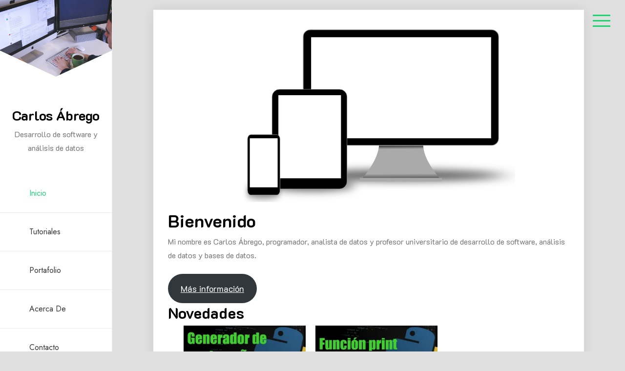

--- FILE ---
content_type: text/css
request_url: https://abrego.dev/wp-content/themes/personal-cv-resume/style.css?ver=6.9
body_size: 6697
content:
/*!
Theme Name: Personal CV Resume
Theme URI: https://athemeart.com/downloads/pcr-wordpress-resume-template/
Author: aThemeArt
Author URI: https://athemeart.com/
Description: Personal CV Resume is a Modern, Minimal & Creative  WordPress theme for online resume, cv, or a personal website. This beautiful online resume template comes with a built-in portfolio type . Personal-CV-Resume is suitable for designer, developer, freelancer, photographer, architects, Artists and many more individual who want to showcase his/her work. It is a high performance template it’s help to load your website fast and it’s fully optimize and clean code help search engine to optimize website. It comes with pre-defined sections for skills, education, work experience, etc. All theme options can be easily set up using live theme customizer. The Portfolio theme cloud be great alternative or best competitor RyanCV, Oshine, Pofo, Droow And more . It’s 100% responsive that’s why it will work nicely on all smart devices( smart phones, tablet, PCs and desktops ). It’s also well documented and clean coded that’s why anyone can change it easily.
Requires at least: 5.0
Tested up to: 6.8.0
Requires PHP: 7.0
Version: 1.2.3
License: GPLv3 or later
License URI: http://www.gnu.org/licenses/gpl-3.0.html
Text Domain: personal-cv-resume
Tags: rtl-language-support, blog, photography, portfolio, one-column, right-sidebar, custom-header, custom-background, custom-logo, custom-menu, featured-images, threaded-comments, translation-ready, editor-style, post-formats
*/

/*--------------------------------------------------------------
>>> TABLE OF CONTENTS:
----------------------------------------------------------------
# Normalize
# Typography
# Elements
# Forms
# Navigation
	## Links
	## Menus
# Accessibility
# Alignments
# Clearings
# Widgets
# Content
	## Posts and pages
	## Comments
# Infinite scroll
# Media
	## Captions
	## Galleries
--------------------------------------------------------------*/
:root {
	--primary-color:#777777;
	--secondary-color: #1ed373;
	--secondary-color-rgb: rgba(255,69,69,0.5);
	--tertiary-color: #000;
	--quaternary-color:#fff;
	--secondary-alpha:#FFEBFF;

	--nav-color:#3a3939;
	--nav-h-color:#1ed373;
	--nav-bg-h:#fff;
	--nav-wrap-bg:#1ed373;

	--body-font:'K2D', sans-serif;
	--heading-font:'K2D', sans-serif;
	--nav-font:'Jost', sans-serif;
  }

/*=========================================================================
===========================================================================
   Global Style begin 
===========================================================================
===========================================================================*/
  body {
	  line-height:1;
	  -webkit-font-smoothing:antialiased;
	  -webkit-text-size-adjust:100%;
	  -ms-text-size-adjust:100%;
	  font-family: var(--body-font);
	  font-size:100%;
	  line-height:1.8;
	  font-weight:400;
	  color: var( --primary-color );
	  background:#fff;
	  text-align:left;

  }
  h1,h2,h3,h4,h5,h6,#review_form .comment-reply-title{
	  font-family: var(--heading-font);
	  font-weight:700;
	  color: var(--tertiary-color);
  }
  a{
	  color: var( --secondary-color );
	  text-decoration:none;
	  -webkit-transition: all 0.3s ease-in-out;
	  -moz-transition: all 0.3s ease-in-out;
	  -ms-transition: all 0.3s ease-in-out;
	  -o-transition: all 0.3s ease-in-out;
	  transition: all 0.3s ease-in-out;
  }
  a:hover,
  a:focus{
	  color: var(--tertiary-color);
	  text-decoration:none;
	  
  }
  .theme-color{ color: var( --secondary-color )!important;}

  #primary .entry-title a,
  #primary .entry-title,
  #secondary a, h1 a, h2 a, h3 a, h4 a, h5.woocommerce-loop-product__title a,
  h4.widget-title{
  	color: var(--tertiary-color);
  	padding-bottom: 20px;
  	text-decoration: none;
  }
  #content .entry-title a:hover,
  #content .entry-title a:focus,
  #secondary a:hover,
  #secondary a:focus,
  h1 a:hover, h2 a:hover, h3 a:hover, h4 a:hover,
  h1 a:focus, h2 a:focus, h3 a:focus, h4 a:focus,
  h5.woocommerce-loop-product__title a:hover,
  h5.woocommerce-loop-product__title a:focus{
	  color: var( --secondary-color );
  }
  .tb-cell{
	  display:table-cell;
  }
  
.theme-btn,
.navigation.posts-navigation a {
	display: inline-block;
	border: none;
	padding: 12px 30px;
	-webkit-transition: all 0.3s;
	-moz-transition: all 0.3s;
	transition: all 0.3s;
	border:1px solid var(--secondary-color);
	background:none;
	overflow: hidden;
	font-family: var(--heading-font);
	font-size:14px;
	letter-spacing:2px;
	text-transform: uppercase;
	font-weight:normal;
	outline: none;
	position: relative;
	overflow: hidden!important;
	text-decoration: none!important;
	color: var(--secondary-color);
}

.navigation.posts-navigation a:after,
.theme-btn:after {
	content: '';
	position: absolute;
	width: 100%;
	height: 100%;
	top: 50%;
	left: 50%;
	opacity: 0;
	-webkit-transform: translateX(-50%) translateY(-50%) rotate(45deg);
	-moz-transform: translateX(-50%) translateY(-50%) rotate(45deg);
	-ms-transform: translateX(-50%) translateY(-50%) rotate(45deg);
	transform: translateX(-50%) translateY(-50%) rotate(45deg);
	-webkit-transition: all 0.3s;
	-moz-transition: all 0.3s;
	transition: all 0.3s;
	background: var(--secondary-color);

}

.navigation.posts-navigation a:hover,
.navigation.posts-navigation a:active,
.navigation.posts-navigation a:focus,
.theme-btn:hover,
.theme-btn:active,
.theme-btn:focus {
	color: #fff;
}
.navigation.posts-navigation a:hover:after,
.theme-btn:hover:after,
.navigation.posts-navigation a:focus:after,
.theme-btn:focus:after {
	height: 260%;
	opacity: 1;
}

.navigation.posts-navigation a:active:after,
.theme-btn:active:after {
	height: 260%;
	opacity: 1;
}
.navigation.posts-navigation a span,
.theme-btn span {
	position:relative;
	z-index:2;	
}
 
/*------------------------ button end -------------*/
.align-right{
	text-align: right;
}
.align-left{
	text-align: left;
}
.display-none{
	display: none!important;
}
.emart-header-block{
	display: block;
	padding-bottom: 30px;
}
.img-box figure{
	margin: 0px;
}

.elementor-section-full_width .elementor-container{
  max-width:1140px!important;
  margin: 0px auto;
  padding-left: 15px;
  padding-right: 15px;
}

input[type="text"]:focus, input[type="email"]:focus, input[type="url"]:focus, input[type="password"]:focus, input[type="search"]:focus, input[type="number"]:focus, input[type="tel"]:focus, input[type="range"]:focus, input[type="date"]:focus, input[type="month"]:focus, input[type="week"]:focus, input[type="time"]:focus, input[type="datetime"]:focus, input[type="datetime-local"]:focus, input[type="color"]:focus, textarea:focus {
  border-color:var( --secondary-color );
}
#page.site{
	position: relative;
}
/*=========================================================================
===========================================================================
   Sidebar Header 
===========================================================================
===========================================================================*/
#aside-nav-wrapper {
  position: absolute;
  height: 100%;
  top: 0;
  left: 0;
  width: 230px;
  max-height: 100%;
  background: #fff;
  z-index: 99;
  border-right: 1px solid rgba(0,0,0,0.08);
  transition: all 0.3s ease-in-out;
}

#aside-nav-wrapper.fixed {
  position: absolute;
  min-height: 100vh;
  z-index: 999;
  top: 0px;
  bottom: 0px;
  right: 0px;
  z-index: 999;
}
#aside-nav-wrapper .profile-wrp{
	position: relative;
}
#aside-nav-wrapper .wp-header-image {
  height: 160px;
  background-color: rgba(17, 214, 240, 0.30);
  position: relative;
  overflow: hidden;
  margin-bottom: 30px;
}
#aside-nav-wrapper .wp-header-image:before, 
#aside-nav-wrapper .wp-header-image:after {
  content: '';
  position: absolute;
  left: -15%;
  bottom: -62%;
  width: 100%;
  height: 70%;
  background: #fff;
  transform: rotate(25deg);
  -webkit-transform: rotate(25deg);
  -moz-transform: rotate(25deg);
  -o-transform: rotate(25deg);
  z-index: 3;
}
#aside-nav-wrapper .wp-header-image:after {
  left: auto;
  right: -15%;
  transform: rotate(-25deg);
  -webkit-transform: rotate(-25deg);
  -moz-transform: rotate(-25deg);
  -o-transform: rotate(-25deg);
}
#aside-nav-wrapper .my-photo {
  width: 120px;
  height: 120px;
  text-align: center;
  overflow: hidden;
  border-radius: 100%;
  position: absolute;
  bottom: 50%;
  left: 50%;
  transform: translate(-50%, 50%);
  margin-bottom: -60px;
  z-index: 999;
  padding: 4px;
  background-color: #FFF;
  box-shadow: 0px 0px 20px 0px rgba(0, 0, 0, 0.05);
}
#aside-nav-wrapper .branding-text{
	text-align: center;
	padding: 30px 10px 10px 10px;
}
#aside-nav-wrapper #navbar{
	padding-top: 30px;
}
#aside-nav-wrapper #navbar ul{
	display: block;
	margin: 0px;
	padding: 0px;
}
#aside-nav-wrapper #navbar ul > li{
	list-style: none;
	display: block;
	position: relative;
}
#aside-nav-wrapper #navbar ul > li > a {
  font-family: var( --nav-font );
  text-transform: capitalize;
  color: #333333;
  display: block;
  padding: 25px 5px 25px 60px;
  border-bottom: 1px solid rgba(0,0,0,0.08);
  position: relative;
  transition: all 0.3s ease-in-out;
}
#aside-nav-wrapper #navbar ul > li > a:hover,
#aside-nav-wrapper #navbar ul > li > a:focus,
#aside-nav-wrapper #navbar ul > li.current_page_item > a{
	color: var(--nav-h-color);
} 
#aside-nav-wrapper #navbar ul > li > a:before{
  content: '';
  width: 6px;
  height: auto;
  position: absolute;
  left: 0;
  top: 12px;
  bottom: 12px;
  transform: scale(1,0);
  transition: all 0.3s ease-in-out;
  background: var(--secondary-color);
}
#aside-nav-wrapper #navbar ul > li > a:hover:before,
#aside-nav-wrapper #navbar ul > li > a:focus:before{
 transform: scale(1);
}

#aside-nav-wrapper #navbar ul ul{
		position: absolute;
		border: none;
		top: 0;
		left: calc( 100% + 10px );
		width: 240px;
		float: none;
		text-align: left;
		background: var(--nav-sub-bg);
		box-shadow: -1px 4px 5px 0px rgba(68, 73, 83, 0.12);
		border-radius: 0.4rem;
		transition: opacity 0.15s linear, transform 0.15s linear, right 0s 0.15s;
		z-index: 999;
		transition: all .3s ease-in-out;
		border: 1px solid rgba(0,0,0,0.08);
		opacity: 0;
		visibility: hidden;
		background: #fff;
}
#aside-nav-wrapper #navbar li.focus-mode > ul{
	opacity: 0;
	visibility: visible;
}
#aside-nav-wrapper #navbar li:hover > ul,
#aside-nav-wrapper #navbar li.focus > ul{
	opacity: 1;
	visibility: visible;
}
#aside-nav-wrapper #navbar ul ul li:first-child::before {
  position: absolute;
  top: 50%;
  margin-top: -8px;
  left: -8px;
  content: "";
  border-top: 8px solid transparent;
  border-right: 8px solid var(--nav-h-color);
  border-bottom: 8px solid transparent;
}
#aside-nav-wrapper #navbar ul ul li a{
	padding: 15px 5px 15px 30px;
}
#aside-nav-wrapper #navbar ul ul li:last-child a{
	border-bottom: none;
}
#aside-nav-wrapper #navbar li li > a:before{
  top: 5px;
  bottom: 5px;
}
/*=========================================================================
===========================================================================
   Site.Content 
===========================================================================
===========================================================================*/
#content.site-content{
	position: relative;
	margin-left: 230px;
}
#main.site-main{
	margin: 20px 7% 0;
	min-height: 80vh;
}
#primary .content-post-wrap,
.single-prev-next,
#comments,
header.page-header{
	padding: 30px;
	background: #fff;
	box-shadow: 0px 0px 25px 0px rgba(0, 0, 0, 0.09);
	overflow: hidden;
	margin-bottom: 50px;
}
#comments{
	margin-bottom: 0px;
}
#primary .content-post-wrap .img-box{
  margin: -30px -30px 25px -30px;
  position: relative;

}
#primary .content-post-wrap .img-box:after{
	 background-color: rgba(0, 0, 0, 0.2);
    transition: all 0.5s ease-in-out;
    content: "";
    height: 100%;
    left: 0;
    position: absolute;
    top: 0;
    width: 100%;
    pointer-events: none;
}
#primary .content-post-wrap .img-box .post-format-icon{
	position: absolute;
	left: 20px;
	top: 20px;
	color: var(--quaternary-color);
	z-index: 99;
}
#primary .content-post-wrap .img-box .post-format-icon i{
	font-size: 40px;
}
#primary .content-post-wrap .img-box .article-link {
  position: absolute;
  background-color: #ffffff;
  border-radius: 50px;
  color: #999;
  transition: all 0.5s ease-in-out 0s;
  z-index: 2;
  width: 46px;
  height: 46px;
  line-height: 46px;
  text-align: center;
  -webkit-border-radius: 50%;
  -moz-border-radius: 50%;
  border-radius: 50%;
  z-index: 9;
  bottom: -18px;
  left: 50%;
  transform: translate(-50%, 0%);
  font-size: 20px;
}
#primary .content-post-wrap .img-box .article-link i {
 font-size: 22px;
 display: block;
 line-height: 46px;
 text-align: center;
 margin: 0px auto;
}
#primary .content-post-wrap .img-box  .img-wrp {
  overflow: hidden;
  height: auto;
  display: block;
}
#primary .content-post-wrap .img-box img {
  height: auto;
  margin-bottom: 0;
  width: 100%;
  transform: scale(1.05);
  transition: transform 0.5s ease-in-out 0s;
}
#primary .content-post-wrap:hover .img-box.gallery img{
	transform: scale(1.05);
}

#primary .content-post-wrap:hover .img-box img {
  transform: scale(1.2);
}
#primary .content-post-wrap:hover a.article-link,
#primary .content-post-wrap .img-box a.article-link:hover,
#primary .content-post-wrap .img-box a.article-link:focus{
	background: var(--secondary-color);
	color: var(--quaternary-color);
}
#primary .content-post-wrap.sidepost .img-box{
	margin: 0px;
}
#primary .content-post-wrap .img-box iframe{
	width: 100%;
}

#primary .content-post-wrap .gallery-image.audio {
	overflow: hidden;
}
.content-post-wrap .post p:last-child{
	margin-bottom: 0px;
}
.content-post-wrap .post a {
	text-decoration: underline;
}
.content-post-wrap .post a:hover,
.content-post-wrap .post a:focus{
	text-decoration: none;
}
.content-post-wrap .post .post-meta{
	margin: 0px;
	padding: 0px;
	padding-bottom: 15px;
}
.content-post-wrap .post .post-meta li {
  display: inline-block;
  font-size: 14px;
  margin-right: 20px;
  padding-right: 20px;
  font-family: var(--heading-font);
  letter-spacing: 2px;
  position: relative;
}
.content-post-wrap .post .post-meta li:after{
	content: "";
	border: 1px solid var(--primary-color);
	height: 0.5px;
	width: 9px;
	position: absolute;
	top: 49%;
	right: 0px;
}
.content-post-wrap .post .post-meta li a {
	font-weight: 700;
	text-decoration: none;
}
.content-post-wrap .post .post-meta li:last-child:after{
	content: "";
	display: none;
}
.more-link{
	padding-top: 30px;
	height: 82px;
}
/*------------------ Tag list ------------------*/
.pcv-tags-list{
	font-family: var(--heading-font);
	font-weight: 500;
	display: block;
	padding-top: 50px;
	margin-bottom: 20px;
	clear: both;
}
.pcv-tags-list span{
	margin-right: 10px;
}
.pcv-tags-list a {
  margin-right: 1px;
  text-transform: uppercase;
  line-height: 24px;
  padding: 7px 12px;
  background: #f7f7f7;
  color: #777;
  font-size: 12px;
  transition: all 0.3s ease-in-out;
  letter-spacing: 3px;
  margin: 0px 5px;
  text-decoration: none!important;
  border-radius: 3px;
  -webkit-border-radius: 3px;
  margin-bottom: 1px
}
.pcv-tags-list a i{
	margin-right: 5px;
	display: inline-block;
}
.pcv-tags-list a:hover,
.pcv-tags-list a:focus{
	background: var(--secondary-color);
	color: var(--quaternary-color);
}


/*---------------------------------------------------
			############### Comment ################
---------------------------------------------------*/
.comment-meta .single-comment img {width: 80px; height: 80px; border-radius: 50%;}
.comment-meta .single-comment .comment {
  width: calc(100% - 80px);
  padding-left: 20px;
  position: relative;
}

.comment-meta .single-comment .comment h6 a {
  text-transform: uppercase;
  color: #313131;
  margin: 10px 0 8px 0;
}
h4.comments-title{
	margin-bottom: 50px;
	margin-top:0px;
}
.comment-meta .single-comment .comment .date {
  text-transform: uppercase;
  font-size: 14px;
}
.comment-meta .single-comment .comment p {margin-top: 20px;}
.comment-meta .single-comment .comment p:last-child{
	margin-bottom: 0px;
}
.comment-meta .single-comment {
  padding-bottom: 40px;
  margin-bottom: 40px;
  border-bottom: 1px solid #f7f7f7;
}
.comment-meta .single-comment.reply-comment {margin-left: 50px;}
.comment-meta .single-comment:last-child {
  margin: 0;
  padding: 0;
  border:none;
}
.comment-meta .single-comment .comment .reply {
  position: absolute;
  top:0;
  right: 0;
} 
.comment-meta .single-comment .comment .reply a{
	text-transform: uppercase;
	line-height: 24px;
	padding: 0 12px;
	background: #f7f7f7;
	font-size: 14px;
	color: #777;
	transition: all 0.3s ease-in-out;
	display:block;
	text-decoration:none;
	border-radius: 3px;
	-webkit-border-radius: 3px;
}
.comment-meta .single-comment .comment .reply a:hover,
.comment-meta .single-comment .comment .reply a:focus{
	background: var(--secondary-color);
	color: var(--quaternary-color);

}

.comment-form form input {
  width: 100%;
  height: 50px;
  padding: 0 15px;
  font-size: 15px;
  border:1px solid #E2E2E2;
  margin-bottom: 25px;
}
.comment-form form textarea {
  width: 100%;
  max-width: 100%;
  height: 175px;
  max-height: 175px;
  padding: 15px;
  border:1px solid #E2E2E2;
  margin-bottom: 25px;
  font-size: 15px;
}
.comment-form form textarea:focus{
	border-color: var(--secondary-color);
}
.comment-form .col-xl-4{
	position:relative;	
}
.comment-form .col-xl-4 span.required{
	position:absolute;
	right:30px;
	top:15px;
	color:#F00;
}
.form-allowed-tags div.text-wrp {
	font-size:14px;
	font-style:italic;
	margin-bottom:20px;
}
.comment-notes {
	padding-top:15px;
	padding-bottom:15px;
}

.comment-form input[type="checkbox"] {
    border-radius: 2px;
    background: #DADADA;
    color: #555;
    clear: none;
    cursor: pointer;
    display: inline-block;
    line-height: 0;
    height: 20px;
    margin: -3px 4px 0 0;
    outline: 0;
    padding: 0 !important;
    text-align: center;
    vertical-align: middle;
    width: 20px;
    min-width: 20px;
    -webkit-appearance: none;
    -webkit-transition: .05s border-color ease-in-out;
    transition: .05s border-color ease-in-out;
	margin-right:10px;
	
}
.comment-form input[type="checkbox"]:checked {
    background: #1ed373;
}
.comment-form input[type="checkbox"]:before{
	opacity:0;
}
.comment-form input[type="checkbox"]:checked::before {
    float: left;
    color: #fff;
    font-size:14px;
    display: inline-block;
    vertical-align: middle;
    width: 16px;
    margin-top: 10px;
    margin-left: 2px;
    font-family: 'FontAwesome';
    content: "\f00c";
    speak: none;
    -moz-osx-font-smoothing: grayscale;
	-webkit-font-smoothing: antialiased;
	opacity:1;
}
ul.comment-list{
	display:block;
	margin:0px;
	padding: 0px;
}
ul.comment-list li{
	margin:0px;
	list-style:none;
	clear:both;	
}
ul.comment-list li ul{
	margin-left:00px;
}
.logged-in-as{
	padding-bottom: 10px;
	margin-left: 0px;	
}
.comments-area  a{
	color:#1ed373;
}
.content-area{
	max-width:100%;	
}
p.form-submit{
	margin-bottom: 0px;
}
p.form-submit .theme-btn{
	padding: 15px 30px;
}

/*---------------------------------------------------
			############### Footer ################
---------------------------------------------------*/
#colophon.site-footer{
	padding: 20px 0px 20px 230px;
}
#colophon.site-footer .dev_info{
	display: block;
}

/*---------------------------------------------------
			############### Comment ################
---------------------------------------------------*/
div.nav-links{
	display: block;
	width: 100%;
	margin-bottom: 50px;
}
div.nav-links ul{
	display: block;
	margin: 0px auto;
	padding: 0px;
	text-align: center;
}
div.nav-links li{
	list-style: none;
	display: inline-block;
	margin: 0px 5px;
}
div.nav-links li a,
div.nav-links li span {
	min-width: 45px;
	line-height: 45px;
	padding:0px 20px;
	text-align: center;
	display: block;
	color: var(--secondary-color);
	font-size: 18px;
	transition: all 0.3s ease-in-out;
	background: var(--quaternary-color);
	box-shadow: 0px 0px 18px 0px rgba(0, 0, 0, 0.048);
	border: 1px solid var(--secondary-color);
}

div.nav-links li a:hover,
div.nav-links li a:focus,
div.nav-links li span {
	color: var(--quaternary-color);
	background: var(--secondary-color);

}

/* *************************************
	* Widget & sidebar
**************************************/
.side-bar-icon {
  background: transparent;
  height: 40px;
  position:fixed;
  top:20px;
  right:20px;
  z-index: 999;
  border: none;
  padding: 10px;
}

.side-bar-icon span {
  display: block;
  width: 36px;
  height: 3px;
  transition: all 0.3s ease-in-out;
  margin-bottom:8px;
  background: var(--secondary-color);
}
.side-bar-icon:focus span{
	background: var(--tertiary-color);
}
.side-bar-icon.active { right: 295px; }
.side-bar-icon.active span:nth-child(2) {margin: 7px 0;}
.side-bar-icon.active span:nth-child(2) {transform: scale(0);}
.side-bar-icon.active span:nth-child(1) {transform: rotate(45deg) translateX(14px);}
.side-bar-icon.active span:nth-child(3) {transform: rotate(-45deg) translateX(14px);}

div.sidewrapper.sidenav {
		background: #f7f7f7!important;
		display: block;
		height: 100%;
		position: fixed;
		right: -35em;
		top: 0;
		bottom:0px;
		width: 290px;
		z-index: 99999;
		transition: right 0.3s ease-in-out 0s;
		-webkit-transition: right 0.3s ease-in-out 0s;
		-moz-transition: right 0.3s ease-in-out 0s;
		-o-transition: right 0.3s ease-in-out 0s;
		box-shadow: 0px 0px 20px 0px rgba(0, 0, 0, 0.05);
		opacity: 0;
		visibility: hidden;
}
#secondary{
	padding: 20px;
}
div.sidewrapper.sidenav.active {
    right: 0;
    margin-right: 0;
    transition: margin-left 0.4s ease-in-out 0s;
    -webkit-transition: right 0.4s ease-in-out 0s;
    -moz-transition: right 0.4s ease-in-out 0s;
    -o-transition: margin-left 0.4s ease-in-out 0s;
    opacity: 1;
    visibility: visible;
}
.nav-expanded div.sidewrapper label{
	display:block;	
}
.widget h3.widget-title,
.widget.widget_block h2{
    text-align: center;
    display: block;
    margin-bottom: 1.5rem;
	background:url(assets/image/greyline.png) center center repeat-x;
	font-size:18px;
	font-weight:normal;
}
.widget h3.widget-title span,
.widget.widget_block span{
	display:inline-block;
	padding:10px 15px;
	color:#FFF;	
	background:#1ed373;
}
.widget{
	padding-bottom:50px;	
}
.widget ul,
.widget ol{
	margin:0px;
	padding:0px;
}

.widget ul li,
.widget ol li{
	list-style:none;
	display:block;	
	border-bottom: solid 1px #eee;
	padding-top: 10px;
	padding-bottom: 10px;
	-webkit-transition: all 0.3s ease-in-out;
	-moz-transition: all 0.3s ease-in-out;
	-ms-transition: all 0.3s ease-in-out;
	-o-transition: all 0.3s ease-in-out;
	transition: all 0.3s ease-in-out;
	padding-left:25px;
	position:relative;
	
}
.widget ul li a,
.widget ol li a{
	font-size:14px;
	color:#626262;
	-webkit-transition: all 0.3s ease-in-out;
	-moz-transition: all 0.3s ease-in-out;
	-ms-transition: all 0.3s ease-in-out;
	-o-transition: all 0.3s ease-in-out;
	transition: all 0.3s ease-in-out;
}
.widget ul li a:hover,
.widget ol li a:hover,
.widget ul li a:focus,
.widget ol li a:focus{
	color:#1ed373;	
}

.widget ul li:before,
.widget ol li:before  {
	content: "\f105";
	position:absolute;
	font-family: 'FontAwesome';
	left:5px;
	font-size: 12px;
	top: 50%;
	margin-top: -10px;
	-webkit-transition: all 0.3s ease-in-out;
	-moz-transition: all 0.3s ease-in-out;
	-ms-transition: all 0.3s ease-in-out;
	-o-transition: all 0.3s ease-in-out;
	transition: all 0.3s ease-in-out;
    
}
.widget ul li:hover:before,
.widget ol li:hover:before{
	color:#1ed373;	
}
.widget ul li:last-child,
.widget ol li:last-child{
	border:none;	
}
.widget.widget_archive li::before {
    content: "\f0c6";
}
.widget.widget_categories li::before {
    content: "\f115";
}
.widget.widget_pages li::before {
    content: "\f15b";
}
.widget.widget_meta ul li::before {
    content: "\f0c1";
}

.widget.widget_recent_comments ul li::before,
.widget.widget_block .wp-block-latest-comments li::before {
    content: "\f086";
}

.widget.widget_recent_entries ul li::before {
    content: "\f02b";
}
.widget_rss ul li::before  {
    content: "\f09e";
}

.widget.widget_tag_cloud ul li::before  {
    content: "\f0c2";
}

.widget_search{
    background-color: #f5f5f5;
}
.widget_search form,
form {
	position:relative;	
}
.widget_search .search-field,
.widget_search input[type=text],
.woocommerce-product-search input[type="search"]{
    width:800px;
	max-width: calc( 100% - 40px );
	display:block;
    height: 40px;
    line-height: 40px;
    border-radius: 33px;
    padding: 0 12px;
    border: 1px solid #dedede;
	font-weight:normal;
}
.widget_search .search-submit,
#primary .search-form .search-submit,
.woocommerce-product-search button{
    margin-top: 0;
    width: auto;
    position: absolute;
    top: 0;
    right: 0;
    height: 40px;
    line-height: 40px;
    border-radius: 0 33px 33px 0;
    text-transform: capitalize!important;
    cursor: pointer;
    padding: 0 13px;
    border:none;
	background:#1ed373;
	color:#FFF;
}
.woocommerce-product-search button{
	color:#FFF;
	background:#060;
}
#sidebar-actions-header.side-bar-icon{
	right: auto;
	display: none;
	border: 1px solid var(--secondary-color);
	height: auto;
	padding: 8px;
	background: var(--secondary-color);
	color: var(--quaternary-color);
	height: 40px;
}
#sidebar-actions-header.side-bar-icon span{
	margin-bottom: 6px;
	background: var(--quaternary-color);
}
#sidebar-actions-header.side-bar-icon.active span{
	margin-left: -10px;
  margin-right: 10px;
}
#sidebar-actions-header.side-bar-icon span:last-child{
	margin-bottom: 0px;
}
#sidebar-actions-header.side-bar-icon:focus{
	background: var(--quaternary-color);
}
#sidebar-actions-header.side-bar-icon:focus span{
	background: var(--secondary-color);
}
.responsive-submenu-toggle{
	position: absolute;
	top: 15px;
	right: 15px;
	cursor: pointer;
	font-size: 30px;
	display: none;
	border: none!important;
	background: none!important;
	color: var(--tertiary-color);
}

@media only screen and (max-width : 750px) {
	#aside-nav-wrapper{
		left: -230px;
	}
	#aside-nav-wrapper .header-wrap{
		display: none;
	}
	#aside-nav-wrapper.active{
		left: 0px;
	}
	#aside-nav-wrapper.active .header-wrap {
		display: block;
	}
	#sidebar-actions-header.side-bar-icon{
		display: block;
		left:5px;
	}
	#sidebar-actions-header.side-bar-icon.active{
		left: 230px;
	}
	#content.site-content{
		margin-left: 0px;
	}
	#main.site-main{
		margin: 3%;
	}
	#colophon.site-footer{
		padding-left: 0px;
	}
	.side-bar-icon{
		right: 5px;
	}
	div.sidewrapper.sidenav{
		width: 270px;
	}
	.side-bar-icon.active{
		right: 270px;
	}
	.responsive-submenu-toggle{
		display: block;
	}
	.responsive-submenu-toggle:focus,
	.responsive-submenu-toggle:hove{
		color: var(--secondary-color);
	}
	#aside-nav-wrapper #navbar ul ul{
		position: static;
		max-width: 100%;
		border-radius: 0px;
		display: none;
		visibility: 0;
	}
	#aside-nav-wrapper #navbar ul ul.focus-active{
		display: block;
		opacity: 1;
		visibility: visible;
	}

}

/*---------------------------------------------------*/
/*-----------------Owl Carousel --------------------*/
/*-------------------------------------------------*/
.owl-loaded{
	position: relative;
}
.owl-loaded .owl-stage-outer  {
	overflow: hidden;
}
.owl-loaded .owl-item{
	float: left;
}
.owl-loaded .owl-dots{
	display: block;
	text-align: center;
	padding-top: 20px;
	clear: both;
}
.owl-loaded .owl-dots button.owl-dot {
  width: 12px;
  height: 12px;
  padding: 0px;
  margin: 3px;
  border-radius: 50%;
  background: var(--primary-color);
  border: none;
  position: relative;
}
.owl-loaded .owl-dots button.owl-dot:after {
  content: '';
  position: absolute;
  width: 16px;
  height: 16px;
  border-radius: 50%;
  left:-2px;
  top:-2px;
  opacity: 0.3;
  background: var(--primary-color);
}
.owl-loaded .owl-dots button.owl-dot.active,
.owl-loaded .owl-dots button.owl-dot.active:after{
	background: var(--secondary-color);
}
.owl-loaded .owl-dots.disabled{
	display: none;
}
.owl-loaded .owl-nav .owl-prev,
.owl-loaded .owl-nav .owl-next{
	position: absolute;
	left: -15px;
	top: 50%;
	width: 40px;
	height: 40px;
	padding: 0px;
	margin-top: -25px;
	opacity: 0.5;
}
.owl-loaded .owl-nav .owl-next{
	right: -15px;
	left: auto;
}
.owl-loaded .owl-nav .owl-prev span,
.owl-loaded .owl-nav .owl-next span{
	font-size: 24px;
	display: block;
	padding: 0px;
	margin-top: -4px;
	opacity: 1;
}
.owl-loaded .owl-nav .owl-prev:hover,
.owl-loaded .owl-nav .owl-next:hover{
	opacity: 1;
}
.owl-loaded .owl-nav.disabled{
	display: none;
}
#respond.comment-respond{
	padding-bottom: 50px;
	padding-bottom: 0px;
}
#respond.comment-respond .required{
	position: absolute;
	right: 30px;
	color: #ff0000;
	top: 15px;
}
#respond.comment-respond [class*="col-"]{
	position: relative;
}
.widget_search {
		border-bottom: 1px solid rgba(0,0,0,.1);
		display: block;
		padding: 2rem;
		width: calc( 100% + 60px );
		margin-top: -1px;
		font-size: 13px;
		background-color: #f5f5f5;
		margin: -30px -30px 10px -30px;
}
.widget_search form .wp-block-search__label{
	display: none;
}
.widget_search label{
	display: block;
}
.widget_search .search-form{
	overflow: hidden;
}
.widget_search input[type=search]{
	width:300px;
	max-width: calc( 100% );
	display:block;
	height: 35px;
	line-height: 35px;
	min-height: 41px;
	border-radius: 33px;
	padding: 0 12px;
	border: 1px solid #dedede;
	font-weight:normal;
	margin-right: 8px;
}
.widget_search .search-submit,
.wp-block-search__button{
		margin-top: 0;
		width: auto;
		position: absolute;
		top: 0;
		right: 0;
		height: 40px;
		line-height: 40px;
		border-radius: 0 33px 33px 0;
		text-transform: capitalize!important;
		cursor: pointer;
		padding: 0 13px;
		border:none;
		background:var(--secondary-color);
		color:var(--quaternary-color);
}
.widget_search input[type=search]:hover,
.widget_search input[type=search]:focus{
	border-color: var(--secondary-color);
}
.widget_search .search-submit:hover,
.wp-block-search__button:hover,
.widget_search .search-submit:focus,
.wp-block-search__button:focus,
{
		background:var(--quaternary-color);
		color:var(--secondary-color);
}
.wp-block-latest-comments__comment{
	line-height: 1.6;
	margin-bottom: 0px;
}

#fly-sidebar .widget_block.widget_search,
#fly-sidebar .widget.widget_search{
  margin: 0px;
  margin-bottom: 30px;
  max-width:100%;

}
#fly-sidebar .widget.widget_search .widget-title{
  display: none;
}
#fly-sidebar .widget.widget_block,
#fly-sidebar .widget {
  padding: 20px;
}
.my-photo .custom-logo{
  width: 108%;
  margin-left: -4%;
  margin-top: -4%;
  max-width: 108%;
}

@media only screen and (max-width : 750px){
	#aside-nav-wrapper #navbar ul > li > a{
		padding: 20px 5px 20px 20px;
	}
	.responsive-submenu-toggle{
		top: 10px;
	}
}